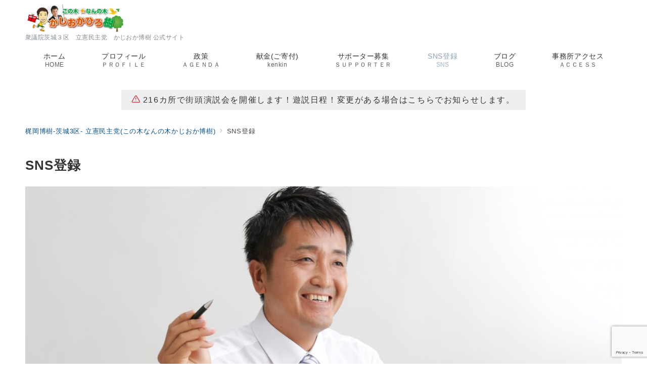

--- FILE ---
content_type: text/html; charset=utf-8
request_url: https://www.google.com/recaptcha/api2/anchor?ar=1&k=6Lfmp0MdAAAAALjNZX6lmQZbcY4osXBKhZg33BQf&co=aHR0cHM6Ly9rYWppb2thaGlyb2tpLmNvbTo0NDM.&hl=en&v=PoyoqOPhxBO7pBk68S4YbpHZ&size=invisible&anchor-ms=20000&execute-ms=30000&cb=9q4tgqxmy11y
body_size: 48627
content:
<!DOCTYPE HTML><html dir="ltr" lang="en"><head><meta http-equiv="Content-Type" content="text/html; charset=UTF-8">
<meta http-equiv="X-UA-Compatible" content="IE=edge">
<title>reCAPTCHA</title>
<style type="text/css">
/* cyrillic-ext */
@font-face {
  font-family: 'Roboto';
  font-style: normal;
  font-weight: 400;
  font-stretch: 100%;
  src: url(//fonts.gstatic.com/s/roboto/v48/KFO7CnqEu92Fr1ME7kSn66aGLdTylUAMa3GUBHMdazTgWw.woff2) format('woff2');
  unicode-range: U+0460-052F, U+1C80-1C8A, U+20B4, U+2DE0-2DFF, U+A640-A69F, U+FE2E-FE2F;
}
/* cyrillic */
@font-face {
  font-family: 'Roboto';
  font-style: normal;
  font-weight: 400;
  font-stretch: 100%;
  src: url(//fonts.gstatic.com/s/roboto/v48/KFO7CnqEu92Fr1ME7kSn66aGLdTylUAMa3iUBHMdazTgWw.woff2) format('woff2');
  unicode-range: U+0301, U+0400-045F, U+0490-0491, U+04B0-04B1, U+2116;
}
/* greek-ext */
@font-face {
  font-family: 'Roboto';
  font-style: normal;
  font-weight: 400;
  font-stretch: 100%;
  src: url(//fonts.gstatic.com/s/roboto/v48/KFO7CnqEu92Fr1ME7kSn66aGLdTylUAMa3CUBHMdazTgWw.woff2) format('woff2');
  unicode-range: U+1F00-1FFF;
}
/* greek */
@font-face {
  font-family: 'Roboto';
  font-style: normal;
  font-weight: 400;
  font-stretch: 100%;
  src: url(//fonts.gstatic.com/s/roboto/v48/KFO7CnqEu92Fr1ME7kSn66aGLdTylUAMa3-UBHMdazTgWw.woff2) format('woff2');
  unicode-range: U+0370-0377, U+037A-037F, U+0384-038A, U+038C, U+038E-03A1, U+03A3-03FF;
}
/* math */
@font-face {
  font-family: 'Roboto';
  font-style: normal;
  font-weight: 400;
  font-stretch: 100%;
  src: url(//fonts.gstatic.com/s/roboto/v48/KFO7CnqEu92Fr1ME7kSn66aGLdTylUAMawCUBHMdazTgWw.woff2) format('woff2');
  unicode-range: U+0302-0303, U+0305, U+0307-0308, U+0310, U+0312, U+0315, U+031A, U+0326-0327, U+032C, U+032F-0330, U+0332-0333, U+0338, U+033A, U+0346, U+034D, U+0391-03A1, U+03A3-03A9, U+03B1-03C9, U+03D1, U+03D5-03D6, U+03F0-03F1, U+03F4-03F5, U+2016-2017, U+2034-2038, U+203C, U+2040, U+2043, U+2047, U+2050, U+2057, U+205F, U+2070-2071, U+2074-208E, U+2090-209C, U+20D0-20DC, U+20E1, U+20E5-20EF, U+2100-2112, U+2114-2115, U+2117-2121, U+2123-214F, U+2190, U+2192, U+2194-21AE, U+21B0-21E5, U+21F1-21F2, U+21F4-2211, U+2213-2214, U+2216-22FF, U+2308-230B, U+2310, U+2319, U+231C-2321, U+2336-237A, U+237C, U+2395, U+239B-23B7, U+23D0, U+23DC-23E1, U+2474-2475, U+25AF, U+25B3, U+25B7, U+25BD, U+25C1, U+25CA, U+25CC, U+25FB, U+266D-266F, U+27C0-27FF, U+2900-2AFF, U+2B0E-2B11, U+2B30-2B4C, U+2BFE, U+3030, U+FF5B, U+FF5D, U+1D400-1D7FF, U+1EE00-1EEFF;
}
/* symbols */
@font-face {
  font-family: 'Roboto';
  font-style: normal;
  font-weight: 400;
  font-stretch: 100%;
  src: url(//fonts.gstatic.com/s/roboto/v48/KFO7CnqEu92Fr1ME7kSn66aGLdTylUAMaxKUBHMdazTgWw.woff2) format('woff2');
  unicode-range: U+0001-000C, U+000E-001F, U+007F-009F, U+20DD-20E0, U+20E2-20E4, U+2150-218F, U+2190, U+2192, U+2194-2199, U+21AF, U+21E6-21F0, U+21F3, U+2218-2219, U+2299, U+22C4-22C6, U+2300-243F, U+2440-244A, U+2460-24FF, U+25A0-27BF, U+2800-28FF, U+2921-2922, U+2981, U+29BF, U+29EB, U+2B00-2BFF, U+4DC0-4DFF, U+FFF9-FFFB, U+10140-1018E, U+10190-1019C, U+101A0, U+101D0-101FD, U+102E0-102FB, U+10E60-10E7E, U+1D2C0-1D2D3, U+1D2E0-1D37F, U+1F000-1F0FF, U+1F100-1F1AD, U+1F1E6-1F1FF, U+1F30D-1F30F, U+1F315, U+1F31C, U+1F31E, U+1F320-1F32C, U+1F336, U+1F378, U+1F37D, U+1F382, U+1F393-1F39F, U+1F3A7-1F3A8, U+1F3AC-1F3AF, U+1F3C2, U+1F3C4-1F3C6, U+1F3CA-1F3CE, U+1F3D4-1F3E0, U+1F3ED, U+1F3F1-1F3F3, U+1F3F5-1F3F7, U+1F408, U+1F415, U+1F41F, U+1F426, U+1F43F, U+1F441-1F442, U+1F444, U+1F446-1F449, U+1F44C-1F44E, U+1F453, U+1F46A, U+1F47D, U+1F4A3, U+1F4B0, U+1F4B3, U+1F4B9, U+1F4BB, U+1F4BF, U+1F4C8-1F4CB, U+1F4D6, U+1F4DA, U+1F4DF, U+1F4E3-1F4E6, U+1F4EA-1F4ED, U+1F4F7, U+1F4F9-1F4FB, U+1F4FD-1F4FE, U+1F503, U+1F507-1F50B, U+1F50D, U+1F512-1F513, U+1F53E-1F54A, U+1F54F-1F5FA, U+1F610, U+1F650-1F67F, U+1F687, U+1F68D, U+1F691, U+1F694, U+1F698, U+1F6AD, U+1F6B2, U+1F6B9-1F6BA, U+1F6BC, U+1F6C6-1F6CF, U+1F6D3-1F6D7, U+1F6E0-1F6EA, U+1F6F0-1F6F3, U+1F6F7-1F6FC, U+1F700-1F7FF, U+1F800-1F80B, U+1F810-1F847, U+1F850-1F859, U+1F860-1F887, U+1F890-1F8AD, U+1F8B0-1F8BB, U+1F8C0-1F8C1, U+1F900-1F90B, U+1F93B, U+1F946, U+1F984, U+1F996, U+1F9E9, U+1FA00-1FA6F, U+1FA70-1FA7C, U+1FA80-1FA89, U+1FA8F-1FAC6, U+1FACE-1FADC, U+1FADF-1FAE9, U+1FAF0-1FAF8, U+1FB00-1FBFF;
}
/* vietnamese */
@font-face {
  font-family: 'Roboto';
  font-style: normal;
  font-weight: 400;
  font-stretch: 100%;
  src: url(//fonts.gstatic.com/s/roboto/v48/KFO7CnqEu92Fr1ME7kSn66aGLdTylUAMa3OUBHMdazTgWw.woff2) format('woff2');
  unicode-range: U+0102-0103, U+0110-0111, U+0128-0129, U+0168-0169, U+01A0-01A1, U+01AF-01B0, U+0300-0301, U+0303-0304, U+0308-0309, U+0323, U+0329, U+1EA0-1EF9, U+20AB;
}
/* latin-ext */
@font-face {
  font-family: 'Roboto';
  font-style: normal;
  font-weight: 400;
  font-stretch: 100%;
  src: url(//fonts.gstatic.com/s/roboto/v48/KFO7CnqEu92Fr1ME7kSn66aGLdTylUAMa3KUBHMdazTgWw.woff2) format('woff2');
  unicode-range: U+0100-02BA, U+02BD-02C5, U+02C7-02CC, U+02CE-02D7, U+02DD-02FF, U+0304, U+0308, U+0329, U+1D00-1DBF, U+1E00-1E9F, U+1EF2-1EFF, U+2020, U+20A0-20AB, U+20AD-20C0, U+2113, U+2C60-2C7F, U+A720-A7FF;
}
/* latin */
@font-face {
  font-family: 'Roboto';
  font-style: normal;
  font-weight: 400;
  font-stretch: 100%;
  src: url(//fonts.gstatic.com/s/roboto/v48/KFO7CnqEu92Fr1ME7kSn66aGLdTylUAMa3yUBHMdazQ.woff2) format('woff2');
  unicode-range: U+0000-00FF, U+0131, U+0152-0153, U+02BB-02BC, U+02C6, U+02DA, U+02DC, U+0304, U+0308, U+0329, U+2000-206F, U+20AC, U+2122, U+2191, U+2193, U+2212, U+2215, U+FEFF, U+FFFD;
}
/* cyrillic-ext */
@font-face {
  font-family: 'Roboto';
  font-style: normal;
  font-weight: 500;
  font-stretch: 100%;
  src: url(//fonts.gstatic.com/s/roboto/v48/KFO7CnqEu92Fr1ME7kSn66aGLdTylUAMa3GUBHMdazTgWw.woff2) format('woff2');
  unicode-range: U+0460-052F, U+1C80-1C8A, U+20B4, U+2DE0-2DFF, U+A640-A69F, U+FE2E-FE2F;
}
/* cyrillic */
@font-face {
  font-family: 'Roboto';
  font-style: normal;
  font-weight: 500;
  font-stretch: 100%;
  src: url(//fonts.gstatic.com/s/roboto/v48/KFO7CnqEu92Fr1ME7kSn66aGLdTylUAMa3iUBHMdazTgWw.woff2) format('woff2');
  unicode-range: U+0301, U+0400-045F, U+0490-0491, U+04B0-04B1, U+2116;
}
/* greek-ext */
@font-face {
  font-family: 'Roboto';
  font-style: normal;
  font-weight: 500;
  font-stretch: 100%;
  src: url(//fonts.gstatic.com/s/roboto/v48/KFO7CnqEu92Fr1ME7kSn66aGLdTylUAMa3CUBHMdazTgWw.woff2) format('woff2');
  unicode-range: U+1F00-1FFF;
}
/* greek */
@font-face {
  font-family: 'Roboto';
  font-style: normal;
  font-weight: 500;
  font-stretch: 100%;
  src: url(//fonts.gstatic.com/s/roboto/v48/KFO7CnqEu92Fr1ME7kSn66aGLdTylUAMa3-UBHMdazTgWw.woff2) format('woff2');
  unicode-range: U+0370-0377, U+037A-037F, U+0384-038A, U+038C, U+038E-03A1, U+03A3-03FF;
}
/* math */
@font-face {
  font-family: 'Roboto';
  font-style: normal;
  font-weight: 500;
  font-stretch: 100%;
  src: url(//fonts.gstatic.com/s/roboto/v48/KFO7CnqEu92Fr1ME7kSn66aGLdTylUAMawCUBHMdazTgWw.woff2) format('woff2');
  unicode-range: U+0302-0303, U+0305, U+0307-0308, U+0310, U+0312, U+0315, U+031A, U+0326-0327, U+032C, U+032F-0330, U+0332-0333, U+0338, U+033A, U+0346, U+034D, U+0391-03A1, U+03A3-03A9, U+03B1-03C9, U+03D1, U+03D5-03D6, U+03F0-03F1, U+03F4-03F5, U+2016-2017, U+2034-2038, U+203C, U+2040, U+2043, U+2047, U+2050, U+2057, U+205F, U+2070-2071, U+2074-208E, U+2090-209C, U+20D0-20DC, U+20E1, U+20E5-20EF, U+2100-2112, U+2114-2115, U+2117-2121, U+2123-214F, U+2190, U+2192, U+2194-21AE, U+21B0-21E5, U+21F1-21F2, U+21F4-2211, U+2213-2214, U+2216-22FF, U+2308-230B, U+2310, U+2319, U+231C-2321, U+2336-237A, U+237C, U+2395, U+239B-23B7, U+23D0, U+23DC-23E1, U+2474-2475, U+25AF, U+25B3, U+25B7, U+25BD, U+25C1, U+25CA, U+25CC, U+25FB, U+266D-266F, U+27C0-27FF, U+2900-2AFF, U+2B0E-2B11, U+2B30-2B4C, U+2BFE, U+3030, U+FF5B, U+FF5D, U+1D400-1D7FF, U+1EE00-1EEFF;
}
/* symbols */
@font-face {
  font-family: 'Roboto';
  font-style: normal;
  font-weight: 500;
  font-stretch: 100%;
  src: url(//fonts.gstatic.com/s/roboto/v48/KFO7CnqEu92Fr1ME7kSn66aGLdTylUAMaxKUBHMdazTgWw.woff2) format('woff2');
  unicode-range: U+0001-000C, U+000E-001F, U+007F-009F, U+20DD-20E0, U+20E2-20E4, U+2150-218F, U+2190, U+2192, U+2194-2199, U+21AF, U+21E6-21F0, U+21F3, U+2218-2219, U+2299, U+22C4-22C6, U+2300-243F, U+2440-244A, U+2460-24FF, U+25A0-27BF, U+2800-28FF, U+2921-2922, U+2981, U+29BF, U+29EB, U+2B00-2BFF, U+4DC0-4DFF, U+FFF9-FFFB, U+10140-1018E, U+10190-1019C, U+101A0, U+101D0-101FD, U+102E0-102FB, U+10E60-10E7E, U+1D2C0-1D2D3, U+1D2E0-1D37F, U+1F000-1F0FF, U+1F100-1F1AD, U+1F1E6-1F1FF, U+1F30D-1F30F, U+1F315, U+1F31C, U+1F31E, U+1F320-1F32C, U+1F336, U+1F378, U+1F37D, U+1F382, U+1F393-1F39F, U+1F3A7-1F3A8, U+1F3AC-1F3AF, U+1F3C2, U+1F3C4-1F3C6, U+1F3CA-1F3CE, U+1F3D4-1F3E0, U+1F3ED, U+1F3F1-1F3F3, U+1F3F5-1F3F7, U+1F408, U+1F415, U+1F41F, U+1F426, U+1F43F, U+1F441-1F442, U+1F444, U+1F446-1F449, U+1F44C-1F44E, U+1F453, U+1F46A, U+1F47D, U+1F4A3, U+1F4B0, U+1F4B3, U+1F4B9, U+1F4BB, U+1F4BF, U+1F4C8-1F4CB, U+1F4D6, U+1F4DA, U+1F4DF, U+1F4E3-1F4E6, U+1F4EA-1F4ED, U+1F4F7, U+1F4F9-1F4FB, U+1F4FD-1F4FE, U+1F503, U+1F507-1F50B, U+1F50D, U+1F512-1F513, U+1F53E-1F54A, U+1F54F-1F5FA, U+1F610, U+1F650-1F67F, U+1F687, U+1F68D, U+1F691, U+1F694, U+1F698, U+1F6AD, U+1F6B2, U+1F6B9-1F6BA, U+1F6BC, U+1F6C6-1F6CF, U+1F6D3-1F6D7, U+1F6E0-1F6EA, U+1F6F0-1F6F3, U+1F6F7-1F6FC, U+1F700-1F7FF, U+1F800-1F80B, U+1F810-1F847, U+1F850-1F859, U+1F860-1F887, U+1F890-1F8AD, U+1F8B0-1F8BB, U+1F8C0-1F8C1, U+1F900-1F90B, U+1F93B, U+1F946, U+1F984, U+1F996, U+1F9E9, U+1FA00-1FA6F, U+1FA70-1FA7C, U+1FA80-1FA89, U+1FA8F-1FAC6, U+1FACE-1FADC, U+1FADF-1FAE9, U+1FAF0-1FAF8, U+1FB00-1FBFF;
}
/* vietnamese */
@font-face {
  font-family: 'Roboto';
  font-style: normal;
  font-weight: 500;
  font-stretch: 100%;
  src: url(//fonts.gstatic.com/s/roboto/v48/KFO7CnqEu92Fr1ME7kSn66aGLdTylUAMa3OUBHMdazTgWw.woff2) format('woff2');
  unicode-range: U+0102-0103, U+0110-0111, U+0128-0129, U+0168-0169, U+01A0-01A1, U+01AF-01B0, U+0300-0301, U+0303-0304, U+0308-0309, U+0323, U+0329, U+1EA0-1EF9, U+20AB;
}
/* latin-ext */
@font-face {
  font-family: 'Roboto';
  font-style: normal;
  font-weight: 500;
  font-stretch: 100%;
  src: url(//fonts.gstatic.com/s/roboto/v48/KFO7CnqEu92Fr1ME7kSn66aGLdTylUAMa3KUBHMdazTgWw.woff2) format('woff2');
  unicode-range: U+0100-02BA, U+02BD-02C5, U+02C7-02CC, U+02CE-02D7, U+02DD-02FF, U+0304, U+0308, U+0329, U+1D00-1DBF, U+1E00-1E9F, U+1EF2-1EFF, U+2020, U+20A0-20AB, U+20AD-20C0, U+2113, U+2C60-2C7F, U+A720-A7FF;
}
/* latin */
@font-face {
  font-family: 'Roboto';
  font-style: normal;
  font-weight: 500;
  font-stretch: 100%;
  src: url(//fonts.gstatic.com/s/roboto/v48/KFO7CnqEu92Fr1ME7kSn66aGLdTylUAMa3yUBHMdazQ.woff2) format('woff2');
  unicode-range: U+0000-00FF, U+0131, U+0152-0153, U+02BB-02BC, U+02C6, U+02DA, U+02DC, U+0304, U+0308, U+0329, U+2000-206F, U+20AC, U+2122, U+2191, U+2193, U+2212, U+2215, U+FEFF, U+FFFD;
}
/* cyrillic-ext */
@font-face {
  font-family: 'Roboto';
  font-style: normal;
  font-weight: 900;
  font-stretch: 100%;
  src: url(//fonts.gstatic.com/s/roboto/v48/KFO7CnqEu92Fr1ME7kSn66aGLdTylUAMa3GUBHMdazTgWw.woff2) format('woff2');
  unicode-range: U+0460-052F, U+1C80-1C8A, U+20B4, U+2DE0-2DFF, U+A640-A69F, U+FE2E-FE2F;
}
/* cyrillic */
@font-face {
  font-family: 'Roboto';
  font-style: normal;
  font-weight: 900;
  font-stretch: 100%;
  src: url(//fonts.gstatic.com/s/roboto/v48/KFO7CnqEu92Fr1ME7kSn66aGLdTylUAMa3iUBHMdazTgWw.woff2) format('woff2');
  unicode-range: U+0301, U+0400-045F, U+0490-0491, U+04B0-04B1, U+2116;
}
/* greek-ext */
@font-face {
  font-family: 'Roboto';
  font-style: normal;
  font-weight: 900;
  font-stretch: 100%;
  src: url(//fonts.gstatic.com/s/roboto/v48/KFO7CnqEu92Fr1ME7kSn66aGLdTylUAMa3CUBHMdazTgWw.woff2) format('woff2');
  unicode-range: U+1F00-1FFF;
}
/* greek */
@font-face {
  font-family: 'Roboto';
  font-style: normal;
  font-weight: 900;
  font-stretch: 100%;
  src: url(//fonts.gstatic.com/s/roboto/v48/KFO7CnqEu92Fr1ME7kSn66aGLdTylUAMa3-UBHMdazTgWw.woff2) format('woff2');
  unicode-range: U+0370-0377, U+037A-037F, U+0384-038A, U+038C, U+038E-03A1, U+03A3-03FF;
}
/* math */
@font-face {
  font-family: 'Roboto';
  font-style: normal;
  font-weight: 900;
  font-stretch: 100%;
  src: url(//fonts.gstatic.com/s/roboto/v48/KFO7CnqEu92Fr1ME7kSn66aGLdTylUAMawCUBHMdazTgWw.woff2) format('woff2');
  unicode-range: U+0302-0303, U+0305, U+0307-0308, U+0310, U+0312, U+0315, U+031A, U+0326-0327, U+032C, U+032F-0330, U+0332-0333, U+0338, U+033A, U+0346, U+034D, U+0391-03A1, U+03A3-03A9, U+03B1-03C9, U+03D1, U+03D5-03D6, U+03F0-03F1, U+03F4-03F5, U+2016-2017, U+2034-2038, U+203C, U+2040, U+2043, U+2047, U+2050, U+2057, U+205F, U+2070-2071, U+2074-208E, U+2090-209C, U+20D0-20DC, U+20E1, U+20E5-20EF, U+2100-2112, U+2114-2115, U+2117-2121, U+2123-214F, U+2190, U+2192, U+2194-21AE, U+21B0-21E5, U+21F1-21F2, U+21F4-2211, U+2213-2214, U+2216-22FF, U+2308-230B, U+2310, U+2319, U+231C-2321, U+2336-237A, U+237C, U+2395, U+239B-23B7, U+23D0, U+23DC-23E1, U+2474-2475, U+25AF, U+25B3, U+25B7, U+25BD, U+25C1, U+25CA, U+25CC, U+25FB, U+266D-266F, U+27C0-27FF, U+2900-2AFF, U+2B0E-2B11, U+2B30-2B4C, U+2BFE, U+3030, U+FF5B, U+FF5D, U+1D400-1D7FF, U+1EE00-1EEFF;
}
/* symbols */
@font-face {
  font-family: 'Roboto';
  font-style: normal;
  font-weight: 900;
  font-stretch: 100%;
  src: url(//fonts.gstatic.com/s/roboto/v48/KFO7CnqEu92Fr1ME7kSn66aGLdTylUAMaxKUBHMdazTgWw.woff2) format('woff2');
  unicode-range: U+0001-000C, U+000E-001F, U+007F-009F, U+20DD-20E0, U+20E2-20E4, U+2150-218F, U+2190, U+2192, U+2194-2199, U+21AF, U+21E6-21F0, U+21F3, U+2218-2219, U+2299, U+22C4-22C6, U+2300-243F, U+2440-244A, U+2460-24FF, U+25A0-27BF, U+2800-28FF, U+2921-2922, U+2981, U+29BF, U+29EB, U+2B00-2BFF, U+4DC0-4DFF, U+FFF9-FFFB, U+10140-1018E, U+10190-1019C, U+101A0, U+101D0-101FD, U+102E0-102FB, U+10E60-10E7E, U+1D2C0-1D2D3, U+1D2E0-1D37F, U+1F000-1F0FF, U+1F100-1F1AD, U+1F1E6-1F1FF, U+1F30D-1F30F, U+1F315, U+1F31C, U+1F31E, U+1F320-1F32C, U+1F336, U+1F378, U+1F37D, U+1F382, U+1F393-1F39F, U+1F3A7-1F3A8, U+1F3AC-1F3AF, U+1F3C2, U+1F3C4-1F3C6, U+1F3CA-1F3CE, U+1F3D4-1F3E0, U+1F3ED, U+1F3F1-1F3F3, U+1F3F5-1F3F7, U+1F408, U+1F415, U+1F41F, U+1F426, U+1F43F, U+1F441-1F442, U+1F444, U+1F446-1F449, U+1F44C-1F44E, U+1F453, U+1F46A, U+1F47D, U+1F4A3, U+1F4B0, U+1F4B3, U+1F4B9, U+1F4BB, U+1F4BF, U+1F4C8-1F4CB, U+1F4D6, U+1F4DA, U+1F4DF, U+1F4E3-1F4E6, U+1F4EA-1F4ED, U+1F4F7, U+1F4F9-1F4FB, U+1F4FD-1F4FE, U+1F503, U+1F507-1F50B, U+1F50D, U+1F512-1F513, U+1F53E-1F54A, U+1F54F-1F5FA, U+1F610, U+1F650-1F67F, U+1F687, U+1F68D, U+1F691, U+1F694, U+1F698, U+1F6AD, U+1F6B2, U+1F6B9-1F6BA, U+1F6BC, U+1F6C6-1F6CF, U+1F6D3-1F6D7, U+1F6E0-1F6EA, U+1F6F0-1F6F3, U+1F6F7-1F6FC, U+1F700-1F7FF, U+1F800-1F80B, U+1F810-1F847, U+1F850-1F859, U+1F860-1F887, U+1F890-1F8AD, U+1F8B0-1F8BB, U+1F8C0-1F8C1, U+1F900-1F90B, U+1F93B, U+1F946, U+1F984, U+1F996, U+1F9E9, U+1FA00-1FA6F, U+1FA70-1FA7C, U+1FA80-1FA89, U+1FA8F-1FAC6, U+1FACE-1FADC, U+1FADF-1FAE9, U+1FAF0-1FAF8, U+1FB00-1FBFF;
}
/* vietnamese */
@font-face {
  font-family: 'Roboto';
  font-style: normal;
  font-weight: 900;
  font-stretch: 100%;
  src: url(//fonts.gstatic.com/s/roboto/v48/KFO7CnqEu92Fr1ME7kSn66aGLdTylUAMa3OUBHMdazTgWw.woff2) format('woff2');
  unicode-range: U+0102-0103, U+0110-0111, U+0128-0129, U+0168-0169, U+01A0-01A1, U+01AF-01B0, U+0300-0301, U+0303-0304, U+0308-0309, U+0323, U+0329, U+1EA0-1EF9, U+20AB;
}
/* latin-ext */
@font-face {
  font-family: 'Roboto';
  font-style: normal;
  font-weight: 900;
  font-stretch: 100%;
  src: url(//fonts.gstatic.com/s/roboto/v48/KFO7CnqEu92Fr1ME7kSn66aGLdTylUAMa3KUBHMdazTgWw.woff2) format('woff2');
  unicode-range: U+0100-02BA, U+02BD-02C5, U+02C7-02CC, U+02CE-02D7, U+02DD-02FF, U+0304, U+0308, U+0329, U+1D00-1DBF, U+1E00-1E9F, U+1EF2-1EFF, U+2020, U+20A0-20AB, U+20AD-20C0, U+2113, U+2C60-2C7F, U+A720-A7FF;
}
/* latin */
@font-face {
  font-family: 'Roboto';
  font-style: normal;
  font-weight: 900;
  font-stretch: 100%;
  src: url(//fonts.gstatic.com/s/roboto/v48/KFO7CnqEu92Fr1ME7kSn66aGLdTylUAMa3yUBHMdazQ.woff2) format('woff2');
  unicode-range: U+0000-00FF, U+0131, U+0152-0153, U+02BB-02BC, U+02C6, U+02DA, U+02DC, U+0304, U+0308, U+0329, U+2000-206F, U+20AC, U+2122, U+2191, U+2193, U+2212, U+2215, U+FEFF, U+FFFD;
}

</style>
<link rel="stylesheet" type="text/css" href="https://www.gstatic.com/recaptcha/releases/PoyoqOPhxBO7pBk68S4YbpHZ/styles__ltr.css">
<script nonce="8Y9eh4wdD-gYhR9G7Cn59A" type="text/javascript">window['__recaptcha_api'] = 'https://www.google.com/recaptcha/api2/';</script>
<script type="text/javascript" src="https://www.gstatic.com/recaptcha/releases/PoyoqOPhxBO7pBk68S4YbpHZ/recaptcha__en.js" nonce="8Y9eh4wdD-gYhR9G7Cn59A">
      
    </script></head>
<body><div id="rc-anchor-alert" class="rc-anchor-alert"></div>
<input type="hidden" id="recaptcha-token" value="[base64]">
<script type="text/javascript" nonce="8Y9eh4wdD-gYhR9G7Cn59A">
      recaptcha.anchor.Main.init("[\x22ainput\x22,[\x22bgdata\x22,\x22\x22,\[base64]/[base64]/[base64]/ZyhXLGgpOnEoW04sMjEsbF0sVywwKSxoKSxmYWxzZSxmYWxzZSl9Y2F0Y2goayl7RygzNTgsVyk/[base64]/[base64]/[base64]/[base64]/[base64]/[base64]/[base64]/bmV3IEJbT10oRFswXSk6dz09Mj9uZXcgQltPXShEWzBdLERbMV0pOnc9PTM/bmV3IEJbT10oRFswXSxEWzFdLERbMl0pOnc9PTQ/[base64]/[base64]/[base64]/[base64]/[base64]\\u003d\x22,\[base64]\\u003d\x22,\[base64]/wrZmw4JBKQkuw6/Di8KuUjPDhQIuwq/[base64]/CrsKEwqXChMOxwptrWW8/IhQbfGcNb8OKwpHCiSnDqUswwoZ1w5bDl8KTw64Gw7PCgsKfaQAQw4YRYcKvdDzDtsOWPMKraTxmw6jDlSvDocK+Q141AcOGwpDDmQUAwrnDgMOhw410w6bCpAhGLcKtRsOKHHLDhMKmYVRRwrsyYMO5O3/DpHVXwocjwqQNwo9GSgrCoCjCg0nDqzrDlFrDpcOTAwNPaDU3wp/DrmgUw4TCgMOXw7ETwp3DqsOefloNw5dEwqVfQcK1OnTChXnDqsKxa3tSEUfDpsKncADCsGsTw7sdw7oVAR8vMGzCkMK5cHXCmcKlR8K5e8OlwqZ2Z8KeX2U3w5HDoVLDgBwOw7IrVQh4w6VzwojDhXvDiT8LGlV7w7HDj8KTw6EHwpkmP8KYwr0/wpzCmcOow6vDlhrDjMOYw6bCrFwSOgXCs8OCw7d6csOrw6xJw63CoSRhw4FNQ1pxKMOLwolFwpDCt8KRw75+f8KxJ8OLecKZBmxPw7Qzw5/CnMOMw6XCsU7Chnh4aGgcw5rCnTwHw79bMMK/wrB+cMO8KRdRdkAlY8KUwrrChB8bOMKZwqttWsOeC8KOwpDDk0osw4/CvsKRwo1ww50TW8OXwpzCoRrCncKZwqLDvsOOUsKkb3DDrCPCuxDDtMKtwp7Cq8OSw6lowo0bw5rDjWLCgsOtwqbCoVjDisKzJWwXwrE5w4JHc8KxwpQ/csKkw5rCkg/DpHHDlzgXw6ZCwqvDiQjDv8Ked8O7wofCrMOWw40THEPDpyZnwqsvwrxfwoJFw4pSHsKDAQXCg8O5w6/CicKOGExywr9+aBMAw47DiEXCsEAwaMKMAnbDpXbDkMKHwprCsy8lw7bCjcKiw50PScKewo/DjiLDskzDoEAHwrLDvU3DtlkxLsOmPcKewpPDlQ3Dp3zDpsOFwpg/wqh5PMOUw6RJw6spbMK/[base64]/w4nDiMKEw5lJwpo4w69Ww6tEw4/Cq3xEwrRuPiTDr8OFUsOQwrlDw5nDmD92w6dnw4nDtFbDnR/Cn8KlwrtdJsODFsKUHgTCiMK/[base64]/Dp8OMw4oDw4DCusOHR2XDpGF9wrTDl0BxV8Kowr1zwoDCjw3CqHZ7XhUXw7nCnsOAw7cswpsvw5fDnsKYPS/DsMKewoUhw5cLFsOFSybDqsO8wp/[base64]/ZsOhwqnDvcK9csK1w7DDjcOKwq/CogFGwrJFwqAEw6/[base64]/[base64]/ClUdGw75nw7/Cm8O7fzZye3VSbMOBQcKmdcOCw6LChcOewo0QwrAED2/Cg8OHLy8YwrnCtcK0ZwIQb8K+JVnCpXsowrQDMsOFwqswwr5wC31uFCsjw6cTC8Kxw57Dqz0/UyLCgsKOXUDDqcOIw7YTMDJFNGjDoVTCscK/w7vDgcKqNsOVw41Vw5bCu8OOfsKOWsO8XltMw4UNJMO5wpMyw6DDjHvDp8KNG8K5wrTClVvDu2TCgMKkYmYUwrcdd3vCgm/DlxDCi8KdIgBRwpXDhmfCk8OFwqTDvsOIfXg8McO5w4nCmmbDnMOWN2MHwqMxwqHDhADDqEJaV8Osw5nCuMK8Nm/CgcOEWRLDqsOVVQvCp8OAZ27CkX8XaMKyQcONwq7CrsKHw57ClgzDgsKbwqFpW8OlwqVfwpXCvnXCuQPDqcKxPVXCjj7CusKuDETDrsKjw5LCglZXOMKofhXDqsKKbMO7QcKYw4kzwrR2wp/CscKxw5rCh8KMwqQDwrrCj8Orwp/DiXHDtncwAThiTjVWw6ZxC8OHwrtQwojDjXQPPmrCo3YMw7c3wrhnwq7DuTXCgTUywr3CsEMewqrDnQPCjnZUwrBTw6UYw54qZnDDpMKde8OhwpPCksOEwox3wrRMaU0/[base64]/[base64]/w4Ucw4nDhQvDt1wBFTo5w5fCly7CkcOOw7/CiMKkTsOKw4IWOiZMwrYpBl1nKjhxPcObOVfDmcKLcBIswowKw5nDocKcV8O4Tj7CjHFtwrULC3DCgSMEYsO2w7HDlUzCq1d1dsOeXiR3woHDoXIiw6JpEcKQwqnDnMOiIMOVw5PCun/DuGxuwrlrwpPClMO+wrNmGsKuw73Dp8Kyw6ERC8KAUsOcC1HCuT/Cs8OZw6VpScO2CsK0w6t1A8Ktw7vCsXIIw4/[base64]/DksOvwrTDoVM9A8ODZl8dOMO1MTvCisO2JsKOfMKXMlXCgnTCi8KYfRQQWAp7wo4CagtLw4nChCvClz/DiRPCgFgzJMOaHS0uw6dxwo/CvMKVw6vDjMKrSSQIw6nDlA4Pw4ktTjtCUifDmkPCqlrDrMOxwr8wwoXDkcKCw5AaPzokU8ODw4DCnDPDlEPCvcOZHMKrwo7Cl3LCnsK/PsKRw68UGBoSfMOYw4trKg3Dh8K4DcKbw7HDk2svRzvCrTcwwqRAwq/DtRjDn2cpwp3DtcKtw6g8wpXCpmVCdMKofmEHw4ZgF8K/IwfCuMK2Pw/Cvwdiwpw/TMO6PMOmw6Q/[base64]/CqsO/wqXCrsKgHsOcw45BD8Oqw58VwqxgF8OvCiTCowAlwpjDs8Kfw6/Cr37Cg1fCtRR7LcOASsKPJSLDicOLwotTw44mCT7CsS7Cp8Kxwo/Cr8KCwobDvcKcwrHCsm/[base64]/DoMKSwo/DgsKpwrknJcKLw6zCvA0OBsOfw6onSVpRcMOBw4xpFh43wpgowod0wqLDo8Kxw65fw65mw4vCuyVVcsOhw7vClcKTw6rDkBLCv8KZNlcswoc/OsKdw7BRLHfCqEPCoAoEwrrDvD7DnFPCl8OdXcOXwqdGwqPCg0/DoVXDpsKjBHTDpsOsRcKHw4HDnFFbJ2jCkMOhYl7CgUBsw7/DjsKHX2PDlcOlwqgCw6wlBMK9bsKDKHfCi1DCp2ZWw7VFP0fCusKLwozChsOxw5/DmcOAw4Esw7Fuw5vDp8OuwpnCjsOxwoMNw5TCmxvCmXt7w4vDlsKqw7PDhsOUworDlsKuAlvCk8KtWmkjAMKRAsKqLiDCosK3w5dAw7TCusOXwrHDmxdfQ8KKHcK6wrTCpsKjK0vCmxxcw6nDnMK9wrLDssKKwqILw6YtwrfDsMONw6DDj8KqCMKNbT3Dt8K3K8KTXm/CgcKwVHzDjcOLW0jCp8KwfMOIMMOIwrQuw7oLwpVHwpzDjRnCusODcsKiw5PDq1LCnQs/BynCqF4JVXDDpSXCtWXDszXDucKCw6puw7jCtcOQwp58w6p1AWwDwph2NsOJYMK1IcKHwrxfw7Ixw5zDjzPDi8KrT8KQw6/ClsOTwqVKW2DDtRHCkcOtw7zDlXwaUAtwwqNWNsKzw5RnesO+woZWwpB4X8OBEzJHwonDksKwK8Ohw4xzejrCpzHCkwLCli0AVzvCsGnDmMOoMEcgw6FIwo/CmW9vRQEtY8KsOx/CusOWYsKZwo9HA8OOw58tw77DvMKTw6dHw7xDw5RdUcK4w6wUBkXDlAV+w5g8w5fCpsOYITMXcMOJDQPDo3PCuytPJxMlwrJXwoXCrAbDjzLDuWV1wpXClDzDgkpuwpsLwrnCtgjCj8KjwqoyInA3CcKvw4DCosOkw4jDhsO9wqDCp28JX8OIw4J0w6nDgcK6fktRwq/Dp18tIcKUw6PCpcOgCsOQwqAvBcKLD8KuM0J1w7EtG8Ocw5TDqwnCjsOCYGARYho3w7HCgTpTwq/DiTJ9ccKcwq9SZsOIw6jDiHLCkcOxwoXDrk5JcinCrcKWcUfCj0YFISXDoMO6wo/DncOFwpzCpC/CssOALznCksK/wpMZwrTDlT1ww4ExQsKAXMKRw6/DkMKqdR5Aw7nDs1UUfD4hesKcw70QT8Ohw7PCr2zDrS0tacOAEDTCv8OXwrDCtcK6wrfCvhhcUStxZiF0RcKzw74BakbDvsKmCcKsZzLCrRHCvDvCi8Obw4nCpSzCqMKKwp/CrsKkMsOwJsOwJgvDtEJmVsOlw5bDosKRw4LDjcOew5IpwqVzw7XDo8KEbcOPwr/CnhfCpMKgPXHDncO5w7g/PRrCvsKKGsOsHcK7w6LCvsK9TgjColzCmsKBw44DwrZ5w5A+UEYmZjdLwprCtDDCrxhoYBhXw6wDdBVnOcOOOlt1w5MoQHtXw7U0W8ObLcK3OifClWrDiMK7wr7DrmHChsKwJBgHNV/CvcKBw7zDl8KgUMOpIsOzw6DCtFzDlcKXGG3CiMOmHcO/worDs8OIZCjDgynDmlfDu8KBAsOoScKMBsOIwoZ2SMO1woDCkMO6ZifCjjc+wqjCiVkEwoxYw7DDnsK+w6w3AcOQwofDgVDDiD3DgsOTfRhNecORw7TDjcK0Ly9xw7TChcK1wrFGasKjw4vDrUUPw4HDlTNpwrzCiGhlwrUIIcOlw688w5c2ZsO5fnbCliRCfsKTwo/Cj8OKw67Ch8Orw7R7aT/CnsKNwoHCkyp5ccOYw6l7F8OGw5ZQeMO/w4HCniAmw5hywobCkXxPNcOEw67Dq8OaN8K/wqTDuMKcfMO1wpbCkg9SXm8fDjvCq8Oow7F+M8OjUT1xwrHDqj/Co03DoUcNNMKfwpM2A8KqwpdqwrDDjcONDUrDmcKOQVPCplfCmcO/M8Ojw73DlmpMwo/DnMOqw73DkcOrwp3ChFBgK8O6J1l5w5LDrsK6wqrDj8O4wobDrMKvwqFww49OE8OvwqfCgB1WQ3YtwpIOacK0w4PClMKJwq0swqbDscO9MsOFwrbCvcKGQWvDhMKawodiw5Aww5F/emoNwoxtJ1I3J8K+cinDr1s6In4Jw5DDmsOAccOHVcOXw7tbw7NYwrHCocKYw6LDqsKXbSPCr2fDqw8RfyzCi8K6wrMpeBtsw7/[base64]/ICDCiWbDq8Klw5TDh8K/wqt+w6fDuwXCo0XCnSXCtcOqw6XCn8O6wqMew5M8HRd6QnQIw7HDqUHDtyzCrijCmMKvMjxAT0xPwqsMwrJIcMKdw4diQn3CksKZw6/CjcKbY8O5WsKew7PCt8OnwoDDkC3CqsKMw6DDlMK4XDUpwpDCq8KswqLDnDE6w5vDtsKzw6XCpB8lw5gaHsKJUBnCo8KiwoAtRMO4EwbDondKL0JzRMKFw5RYcRLDiWvClntFFmhOdBzDvcO3w5/Cn3bCu3dxNh1Tw78RHnduwqbCv8Knw7pdw5xnwqzDj8KLwqolw509wqDDjUnCiT7Ch8K1wpDDpCXCiX/Dn8OfwoUiwoFJwrxGN8OKwpvDnwoLH8KOw7YeN8OPAsOtKMKJdAw1E8O2DcOfR0MgDF1Kw5ouw6fDpm0de8KFWHEjwq8oGkHCiR/DtcO0wpdxw6PClMKrw5zDpifCuBkwwoQmPMOAw4JuwqTDqcORFsOWw6DCn2Jfwq4bNcKIw7QrZ2ZNw6PDicKFHsOpw5wdBAzCnsO+dMKXw7fCusO5w58nCsOVwo/Ck8KgJcOhT1/DvMOxwrbCjATDvyzCtsKYwo/CsMOYScO6wrzDmsOzWHDCpmHCogDDr8OPwqtIwrTDqiw/w7JRwqtSCsKhwpnCqg/[base64]/DojjDlRBaQlVBLcOiHWt/wqfDrnE1NMKOw7EhZHzDvCJUwowhw7piKiTDrx0Vw5LDk8K6wod3CsORw6ALaSbDripBOE1SwrnCt8KFYHo+w7zDrsK0wr3Ch8O+EMKtw4fDp8OMwpdfwrDCmcOsw6k6wpzDscOBw7HDhhBpw7TCsjHDrsOXKEzCoCLCmBTDiiMbAMKNBgjDqip0wpxNw6duw5HDo0k/[base64]/DrsK/PjbDocO7w7fCqAcBd8OVwp0Oc2kPUMOmwp7DrALCtyoPwoZVO8KKbmdnw6HDlsOUVF0cSQ/[base64]/DoMOGfsKlVMOTw7jDjh3Dk1JwwoTDv3DCsMOiwrUYZ8KFw4JcwoNqwrfDssK/wrTDvcOeOMKyOwcHRMKHenUtX8KVw4bDjgrCucOdwpDCkMOhNGfCrzJvA8O6DzLDhMO8ZcKRGHXCqcOmQMO4FMKEwqDDkSgNw4AQwqvDv8OQwqlZdy/Dp8O3w7MIFCB2w5s3EMOgITnDlMOnUFRuw7zCpXQ8E8OZPkvDjMOKw63CuQ7Cq1bCjMOXw77ChmgtVMKQOkvCiDrDhsKUw71OwpvDnsOCwrg1GlzDkgY9w70LEMKtN0RLXcOvwq55ZMOpwpnDksOLKVDCkMKKw63CnSTDoMK0w5nCgMK2wqlwwp5/UhZ0w7bDuTtNbcOjw5PCl8Kob8Oew7jDtsK3wpcRRn11MMKaZ8KDw4cGe8OqFMOCVcOTw63DmAHCgC3Dr8OPwpbCosKgw75lesOKw5PDin8FKg/CqR4mw5MLwoMGwrzCrF/CoMO6w4TDgVdIwrjCnsKtECLClsONw4tBwrnCqjlUw75pw5Yrwq5zw7fDosKnUcO0woAkwoV/NcOkA8OEdB3Cg0DDrMObXsKDcsKewr9Sw4tvOcO5w5cNwo50w7AzG8KCw5/CvMOnVXsPw7sMwoDDoMOfecO/w6HClMK2wrVtwo3Dr8Ohw4vDgcOzSwg/[base64]/w4rCk8OJNzRGJkTCq8K2ODJzw41ZXEFww7s6YBBXLMOYw7vChycIW8OLQMOge8Kew7BVw77DoxInw4LDpsOjacKbFcKmfsOEwpITZRbCtk/Cu8KUf8O9ABzDuG8oJSNnw4gTw6rDk8Kxw758Q8KOwrlzw4LDhwNKwpTDiQvDucORABBFwqN+EE5Rw6nCtGTDisOcGsKRTXEue8OXwrvCoArCnMOZUcKKwqTCvEHDoFARM8KsPjPCisKdwppUwobDvm3DhH9Uw751Xg/Dk8OZLsOCw5/DmAlHWg1SRcK/PMKWKQnCv8OjTMKKw4RtcsKrwrQMT8KhwoEzWmXCp8OSw5fCtcOtw5QKXSJWwoXCm1sWYSHCiXwlw41QwofDo24mwqcFNxx3w4AQwq/[base64]/ZxjDuXdYw7bCtxHDtEEywohVw7/CiX9+aUAaw6/DgAFtwpzDnsKCw74RwqYXw6TCmMK4VgYUIC/CmFp8W8OxJsOZcXbCvsOxXnokw5zCmsO/w53Cn1/DscKBSBoww5JMw5nCgFPDtcK4w7/CmMK5wqTDjsKzwq4oRcKIGHVLwr5GcnZMwo0ywqjCqMKZw7QpKsOrQMKGHMOCFU7CilbCji0Iw6DCjcOAbyEFWl/[base64]/[base64]/DrRRjwqE2XHEmXCI8w5ILwrTDnx5wesKeax/DiQbCsVvDtcKiaMK7w7h1SzlVw6UoBmN/QMKhTlMhw4/[base64]/[base64]/DpcO+cEktwrbCusKlG8OqaEDCmcOFw5jDn8K7wrTDk25gwqV+e0ljw5UbD080PCDDqcKwNT7CjFXCtBTDhsOFHhTCvsKeYWvCgmnCoyJDPsOSwofCjULDg1MXP0jDjk3DlcKOw6AhW35VdcOhY8OUwr/CmsOOegfCm0bChMO0aMOfw43Dt8KBdjfDpyXDuFxQw7nCjcKvKsOoJGl+eVPCl8KYFsOkKMKHLX/CgMKHCMKMGAHDmS3CtMOEOMK1w7VGwqPCjMKOw7HDkipJYl3DsDQ/[base64]/w6zCrwDDnsKtwoHDisKpMsOlEE9Mw67CsC0mcMKuwqzDiMKBw4/[base64]/DjsKVa8OXw7YFQGrCsMKrV2Inwr17w6zCkcKKw6LCv8OYacKhw5t9fSHDmMOQWcKkRcOWT8O7wq3CuwbChMK/w4vCgQp9KkdZw6QKalTChMKnJSpYF34bw6xVw4nDjMO0MB/DgsOvDkTCucOrw53CmwbCs8KIQsOYdsK6wpMSwownw5PCqS3CoC/DscOVw4hrQWd0AMKNwqTDtAfDlsKhPCnCoks0wp3Do8OiwqIdw6bCscONwq3CkCLDrERnYW3CrUY4S8KSD8OVw7EJDsKGSMOmQEstwqvDs8OleDzCn8OOwq0hVC/DnMOgw5onwr0XLsKFWMKhTS7Co1g/AMKNw4/ClzZ4QMK2PsOEw6poScKyw6JVPS8kw6gpAljDqsODwp5NODvCh2gTFEvCvG0gSMOjwpzCuTo6w5/DnsKiw5sIEcKdw6LDq8OOJMOOw7fDuxHDlRY/UsKBwrJlw6R9NcOrwrsOYcKYw5/[base64]/[base64]/CjyDDrmROOR85VV7ClhpmHMOcwp3DhU7Ci8KDWsOoP8O5w6TDjMKbOMK+w4tKwr7DlAfCl8KWZz4mBxErwqESIjMTwp4kwopmOsKpOMOtwo0CMmLCiDzDs37DqcO/wpcMYTBEwpbDicOFOsOhLMKqwozCncOEb1RLdwnCv33CqMKaTsObY8KsBFLCj8KTS8OvdsKcCMOlw7vCkA7DiWUnbcOqwqjCigHDiCETwpbDvsOBw47CuMK4bHDCg8KXwoYCw5PCqsONw7TDiU/DocODwrLDpC/[base64]/Di8K2WgVFWsOrOhgAdsOIw4fDuDQXwodbcknCjxZpK0zDmcOEwprDu8KpLFfCsXxZYAPCpl7CnMKkFlvDmFA7wqTDnsK8w6bDkCrDsWgvw5zDtMO/wooTw4TCqsOjVcOFCMK6w6TCn8OxFy06P0PCgsOzNsOvwo4+LsKuI0XDmcO/G8KAMT3DomzCtMOMw5bCmWjCqsKOAcOvw7rCoTdJCS7CvAspwp/DtMKUZcOEacK7NcKYw5vDk2jCocOfwr/[base64]/CojjDlFDDgjXDg2ZPw5bCgzHDlMOxw5LCsibCjsOkVgEuw6Bbw4wpwp7DpsOtTSBhwoEswp5ydcKPfcOdQcOrVVBpDcKvdw7CiMOkd8K3LwcAwonCn8OBwoHDm8O/L2FTwoUwMiTDhnzDm8OtEcKMwo7DkxrDtcOpw5Elw6QXwr4VwqNIw5fDkRF1wpJJYTJBw4XDocO/w6zDpsO8wrzChMKsw6Y1f3oaf8KDw50tTnApFwRTalrDsMKUw5ZCFsKNwpw1LcKxBELCj0TDncKTwpfDgUc/w4HCtStmOsKIworClGUmRsOJelfCqcKLw7PDmMOkEMKMWsKawoDCoRrDsjxbGSnCtMKhCcKywpXDuE3DlMOmw5NGw6vChhbColDDpsO2cMOVw40be8ORw5vDqcOWw5BEwrPDqXHClANvVw4bPlEmTsOjXXzCixrDiMOPwovDgcOyw64cw6/CsQdpwoRDwqTDoMOBdTF9GMO+X8OCTcO7wofDu8O4w7vCmV3DgCdrOsORU8Kdd8KjTsOpw43DlC4awqrCgkhfwqMOw7Maw6/Dl8Kfwq7DoVTDsWzDpsKeagHDhgPDg8KQC2Yhw45dw57DoMKOw59YGiHCssOHGhJmEkYlKMO/wq5Owq9cK3Rww7FFwqfCgMOlw5zDhMOywodlZcKpw6Fzw4vDnsOww456WcO1aDDDvMKTwoxLAMOCw7PDlMOWdcOEw5Nqw6kOw4ZNwqrCnMKawqAXwpfDl2fDihsWw5TDhB7CrE0lflDClEfDmsOswovCv1nCksKNw7TDuETCmsOUIcO/w5LCk8O0bgxuwpPDo8OMXlvDolh2w6rCpTAtwoY2BljDnxliw6swFhTDuxfCunLCrEBmO18WAMOsw5JdJ8KmLDXDusOtwrbCssKoTMOtOsOawpfDmHnCnsOgbTMgwr/[base64]/w7XCn8KGwqnDnMOzOMKkwpZAPsOofcKea8OlHykzwqHCt8KMHMKbdzNvAsKpGh3CjcOLwoI8VBfDt1fCtT7CgcK8w47DnSLClBTCgcOwwrUtw4JXwoU/wpHCisKzwqHCjTxdw7ZrW2vDm8KNwqJwH1AteUNNEn7DnMKkdzESIytXRcOPasKPPsKtU0zCnMOvGVPClcKpDcOAw4jDujwqPyUkw7s8GMOjw6/CqglgUcKXfivCn8O6wqdAwq4eFMOjUk/[base64]/Dvltrw712G8Oww6Y8woLDhkPCsyofWMOxw55Kwr9OXMK/[base64]/DqTfDm8K2U0nCo07Dj33DjMO7GHo1PVATwqtMwqkVwr9iahRFwr3CrcK2wqDDgz0Vw6YTwp/DnsOKw4YBw7HDssO1XVUBwrRXS3J+wrTCl2hGSMOkwozCgg5WKmHCt1Irw7HCpkVpw57CtMO2KhZ8BCPDiC7CgwsYaDFTw4V+wpIENMOuw6bCtMKAengBwoNufBrDicOEwqg5woR7woXDmVXCrMKtQT/CqDstSsOCeyjDqQIxQ8KDw5VEMFpmeMO9w4JTJsOGHcOLGD5+XVfCvcOVcsONKHHCisOfExjCpRvCoBBAwrPDmn8PEcOXw5zDoiMxKighw7/DrsO8ZxUeEMO4N8Kiw67Cj3TDoMOlG8OXw6cFw5TCj8K+w7nDuwvDm1HCoMOEw4jCmhXCo0jChsO3w5oQw606wqtce04Lw6/CgMOqw7VvwpHDv8K0cMOTw4x0IMOSw5gJH3jDpl84wq4Zw5c/[base64]/[base64]/[base64]/DlnvDpWfDqHbCulgww7E9RMO9w4TCgMOTw6ocwonDkMOPbjxyw4lVW8OheUBzwrEow4HDmmdcaG/CkmrCtMKJw4gdXcOYwpdrw6cOw4HDssK7AEkGwp3ChGQ/Y8KKBsO/A8O3wpnDmF8YVsOlwpDClMKuQXxww4TCqsOWwrVjMMONw6XCnWYDd1vDjS7Dg8O/wo8Lw7jDmsKTwrnDvkTCr13Dv1bCl8OiwrVEwrlnUsONw7F3Thlue8KEEDRleMKIw5FDw5HDvFDCjG3Dmi7DqMKBwpDDvW/Dm8K6w7nDt2rDhcKtw63DgRs1w4MBwrhhw5U+e3AXNMKYw68xwpTDpMOmw7XDhcKqfnDCr8KGY1UcQ8Kua8O0CcKnw4V4H8KSwrM5SwPDtcK+wpXCmnJawpPCoTXDnC/[base64]/DocONw77Crz9tcVYqwrYNKcKIE8K4ZQbCtcOnw5/DisOxJMK9LkEKMGV/wq/Ckw0ewpDDo3rCkXEBw5zCisKXw7LCiRDClMOAWUQ2NcO2w7/CmVUOw7zDosOAw5DDucKyKWzCv3pbdgB4TFfDpVHCsmzDiHYnwqwNw4jDrMO6WmUGw5HDmcO/w70leX3CmMK8aMOAYMOfJsKBwrtVDBI7w5tGw4vDqFzDoMKlZsKWw4DDlsKSw47DtSBDc0hfw7NEBMKPw6lyBC/Cq0bCqcK0w5HCosOkw4XCs8OkLlnCtsOmwrvClVzCuMOKN0nCpsOAwoHDllXCiT4UwopZw6bDssOUXFgTMWXCvsO+wrrCv8KUfsO5ccOXBMKxd8KjOsOFWyzCohZUFcKuwpvDpMKkwqjChn4xbcKMw4vCisOZGgwsw5fCnsKmJkTDoEUlbj/ChgUcd8OiXxTDswAGCmLCpcK1cCvCrGM+w6xuAsOvIMK6w7HDncKLwppbwrDDjxzDosKWwr3CjFVyw5nCv8KAwqQ7wrF0E8OJw45bAcOXUEw5wozCv8K1w7xQwoNJwrPCjMKfY8OKFMKsNMKeAMK7w7sLLTbDp0fDg8ObwowHX8OkQ8KTBWrDhcKTwog+wrvDmR3DsV/ChMKAw7R1wrYSTsK8wrfDjMO/[base64]/E8OBwqDDg8K9w5VGwrJeQ8OKLkTDqExqwqLDrDDDsD0Hw4waB8O0wp95wo/DrsOkwrkAGDMgwoTCgMOoRmPCj8KyYcKJw4Q/w50nDsOFG8KkLcKvw6N3WcOpCmrCuH0DZ1IOw7LDnk4owo7DrsK4V8KrcsOewqrDpcO+CH3DicK/DXk3w73Cl8OoNcKgGnDDjcK0B33CicKnwq5bw4JUw7rDicKiZFlKd8OgRmzDoTZeA8KGTgvCrMKPwpJTWS/CjG/CqGfCuT7DtDQgw7xxw6fCjV7CjiJPNcOeUAYBw4zCrsK8Fn/ClhTCg8Osw7kfwo8Pw7M8biPCthrChMKuw4J/wqkkRFMIw4oHN8ODTcOtR8OCwqh3w5bDqSE6wpLDu8O2QVrCl8KJw6J1wqjCocKTM8OmZlrCrgPDlBPCh0XCjkPDj1p2w6l4wqHDk8K8w4UwwrNkN8OeB2hFwqnDtMOYw4fDklRIw547w4rCjMOmw6NvNFDCvsKgCsOtwpscwrXCqcO4L8OsKHkjwr4VOlNgw53DhU/[base64]/[base64]/SMO2ABTDgyc6w7YCFsOREcOFwpBUOD04csKvLAvDuw58Xg7Cl3rCsiJOccOjw6fCqMKEeDlbw5c4wqQVw7BbWEwYwq0xwoXCpSLDhMKfIkQvGsOxOzZ2wqshfWccDyEXWy4tL8KTTcOge8OMVC/CgijCsV1JwoQoUBUEwoHDs8KXw7HClcK1XFzDqBtkwp9/w4VSfcKBU1PDmFYwKMOYLsKdw6jDlsKESXttZMOccmF9w5PClnsdIkB1Zk9EQWM2M8KVZMKXwqAiNsOXAMOjJ8KjRMOaM8OZHMKDC8OTwr5RwppEQMOew4xwRyMWGRhUOcKEJxNCDBFLw5/Dj8Klw61lw4l+w6gcwpVlFC56NVnClMKcwr9lGznDsMOHfsO9w6vCgsOoGcOgZxXDlHTCiSQuwozCh8OZanXCt8OQecK8wr0pw6/DlxA5wqgQBm8QwrzDimLCu8OLM8KJw4/DkcOtwpjCsFnDrcODV8Oqwr4Xw7bDgcOSw5HDh8K0ccKGBTlOTMK2C3LDqBjDpMK6M8OIw6HDk8OiNRgUwo/DjsOSwpMAw7fCvwrDlMO2wpLDncOLw5jCr8Kuw4A0AypGORrDvkgwwqAAwrJDLH5wI3TDvsORw4nCpVvCn8OsdSfDiwLCm8KSBsKkLWzCtsOpDsKOwqJ5MQBxR8Oiwo0uwqTDtzd7w7nCtcK7MMOKwrARw6VDJsKIUlnCjsOlC8OOCz5tw43CnMO/[base64]/DpG7DpDrCuMOdw4/DgX/CmUdPRsKVwrLCnTrDsE/CoEkXw5Y5wofDvcK8w6vDpRIWd8ONwq3DhMO8IcKIwo/[base64]/Ciwp2XMOUOz/Csl7CqyIKbjbDp8OSw7pYacKVEcKqwpdZwrgUwpEnF2tqw7vDtcKTwq/CiUYVwpzDq2EjN0xGFsKIwpPCgmDDsjMuwozCtwMVbwcvIcK5SmjCqMKzw4LDhMKFYAXDjRtuEMOKwp4kX1TCqsKtwptnfEIqRMOfwp3DgQ/DhcOXw6IpdBrCg0wMw6xXwpptPsOnbj/Dk0PCssONwqE3w4x9CRDCs8KMOnPCu8OEw7LCjsKGTXV+K8KgwqjDizEoLVgfwrkUGDDCnHHCgj9SUsOiw50cw7jCv3jDoFnCuWfDoUTClHbDtsK8V8KUWC0fw5IrQzcjw64sw7wTKcKtMEsMZUB/[base64]/w70Gw6I8NsOiYQDDh1/DvsO/[base64]/w6RZVHVrw7pow4LCrMOxO8KgWD/ClMKXw4FDw47CjsKaf8OmwpDCuMO2w4Yww4DCqMO/BhTDk203wrTDisOGZHdScMOHA3TDscKCw7t/w6vDi8KAw4o0wr/CvlMWw7VywpQJwqwITjTClyPCn37CiV/CmcOpdErCrUFWecKyXCDDncO/[base64]/ClyRxw75sw7zDnsOxwrF0HkDCiwfDvgMrw6vCkTh9wpfCmElMwq/DjnRNw6DDm3o8wpMVw78qw78Xw59dwrw+a8KUwprDuQ/CkcO/[base64]/DpzTCrwcMDsOiNAXDg1dUQ8K7w4vDh0BKw7DDkkY5REzCr3DDmDcRw6NiD8OlfDxuw4EXDxdiwoXCtxTChMO/[base64]/DsOfDwLCtwlIBcO+wo4QLsOWwroqJsKZw7Bywrh/HsOSwr3DvsKleTMuw57Ck8O4XCzDgVfDu8OWUCPDlxJLLWt4w7TCnUHDhgPDtzMuYFDDvm/CnUNRRQ8sw6jDrMOZYVzDpE9XGCJzdMOnwo/DgFRkwoIyw7Qyw71/wr3CtMOVaizDjcKEwqM3wpzCsxc3w70VOHURUWbCh2TCmngKw6FtdsOEGy0Iw7vCsMObwqvDjT0NLsOEw61rbl4vwrrCkMKswrbDmcKfwprDlsO3wpvCoMOADVtvwqzCnAN7IDjDm8OPBMOrwoPDt8O/wqFqwprCv8K+wp/[base64]/[base64]/DomRTG1AHRMK9w5IaQC4kE8K1bwzCgMKyMQzDsMKNEMOJe1bDhcKiwqZwB8ODwrdzw4DDnS86w4rCulDDsG3CpcOcw5fCkCBLCsO8w6RXRV/CqcOtAUgDwpBNP8OtEjtibcOSwrtHYsOzw5/CkVnCgcKKwqIUwr5zHcOOwpMHbnwpVjJgw5EaV1DDiWIrw7nDvsONdH80YMKRPsK7GiR+wobCgXpWZBdPH8KrwpHDnBUpw6hXw71hBmDCjFLCv8K/EsKmw57Dv8OpwprCn8OnOR/CucOobmnCm8OBwqIfwoLClMKNw4FlQMKxw55+wpUOwqvDqlMfwrFQEcOnwqohHMOnwqPCpMKDwolqwr/DksO4B8KDw6BWwrzDpyoNOMOTw5Adw4vCk1bCj0rDujEewpVQfEXCl3jDhQAPw7jDrsOwalRCwq0ZI0/DgcKyw5/CoyTCuz/[base64]/w6XDhMOAw6Vuw7XDrcKzwp5uw5/Do8OxwqrDv8OtfjQxw5zCksORw6TDnAQ7PQdiw7/DocORBlPDrHvDosOUSXnCr8O3f8Kfwp7DtsOfw5zCh8KcwqR5w4ENwrlawobDlkLCkz/DknPCrsK1wobDkHNZwrB6NMKkBsOLRsOyw4bCqMO6KsKiwo4vFntyJsO5G8Ocw7MjwppmeMO/wpAvdm92w4Bxf8O1wqltw5DDp2M8aULCp8KywqfCl8KiFG3CocOrwpsXwoYmw6pVD8O7bGJbJcOYcsKTJ8OZMT7Chmojw6/CgEVLw6xswq9Aw5zCulBiFcOUwpnDqkYLwoLCslrCssOhJSzDpcOLD2pHImErCsKgwqnDi0LDusOKw5vDmyLDt8OOVHDDkgJ/w75Rw7xWw5/CicOWwopXOMKLZUrCvi3ClT7CoDLDvwINwpDDn8KzEA86wrA3csOOw5N3R8OKGH5hUsKtHcODRsKtwofCmkfDtws8L8KvHjPCpcKDwrvDjGpmw6hgEcO2DsKfw77DnRZXw4PDvTR2w6zCr8KawoDCv8O4wq/CrVPDkTVzw43DjlLCtcKCZV8fw7/Cs8KmLFXDqsKfw7VDVELDsHHDo8K0wobChEwEwpfCsjTCnMODw6hVwpBIw7nDvCkgIcO4w63DjUZ+HcKeesOyLDbDocOxUDLCi8OAw489w5gmBTPCvMK+wrM7QcOOwooBX8KQUMOIHsK1JRZvwowTw4RLwobDukfDl0zCjMORwp/DssKkb8K1w4fCgDvDr8KYd8O9WnAfNhhHIsK9wrXDnxslw6PCmArCpQjCgVkrwrnDs8KEw4hvMVUsw4/[base64]/w7PCv2QLwp1KwpbDjCXCgGNDwpvDocKKw6/[base64]/w4hfwpTCtxoDNcOfD8KPw7DDiMKkwofDgMKpTcKZwrTCgyJOw7lDwqRWPDPDkUXDvDF/[base64]/OH3DlwcwQ8O2wpbDmws9w5XCrcKFZXsvw6rCk8ODw4TDvcOfDBxWwrQSwojCsWAgTwnDhCDCucOLwqPCtRJTP8KhIMOXw4LDo0rCthjChcOxJwdaw7U/DmHDusKSX8KnwqnCsG7CvMK+wrEAHls5w5rCocKpw6oOw4PDjzjDtnLCgh4Hw4rDh8Odw4rDksKxwrPChXEPwrITdsK6d3LCozPCuUFBwoR3FSAGV8K0w5MZXXcaeW/CnhDCg8KmIMKxbXzCtD09w4t3w4fCnFVUw58sfV3Cp8KHwqsyw5nCu8OkJ3BFwpfDisKuw7BbbMOaw41Fw4LDjMOVwrYqw7QQw4DCiMO/SxvCnDjDs8K9UQN2wo5SL2vDscKRd8Kpw5Jww5ZDw7zCjsKSw5RTw7XCvsODw6fCvxd2UBDCkMKUwq/Dsmduw4RUwpzClFhawq7CvFTDvcKmw69mw4jDlcOuwqAsW8OKB8KkwqvDqMKpw7dSW2Y8w41Yw6vCsAnCtSItbSYQOFzDqMKJScKRw759KMKNesOHRml1I8OyPRoFwoQ8w5ofPsKsVMO4w7jCqkTCuCsqHsKnw7fDpBEePsKMCcO2aV8fw6DDkMO2FU/[base64]/woA2AcKjXcKKwqzDkBnCmsO4wpkFwp/CiTFAEHbDkMKMwrQhRT8Bw7d/w6gFFsKXw5/DgHccw6cQHQLDrcO+w59Bw5vCgMKgQMKhQx5ELD5DUcORwpnCuMKzXBVHw6ECw7DDi8Otw5JwwqjDuDw5w4jCtzzCo3rCt8Kmw7sZwrzCmcKewqoGw4vCjMOcw5LDgsKwY8OEK3jDlWcowqfCucKWwpNGwoDDjcK4w6U7FmPDqcOqwpdQwrBbwovCsT1/w4oUw5TDtXpuwr5wIF7CvsKkw6QOPVwLwqzClsOULkoTHMKMw49dw65zaxBxdMOOwqQXMB09YTdXwqZCWcKfw7tOwqEjw7/CocKGw5pWI8KtTHXDjMOPw7/[base64]/[base64]/CmCTCui9RwpvDhcKZw4zCr8O6wqVzHsOAfcKOVMK5ORfCjMKYKSp+wrfDlWJ7wokdIixcGFUGw5bCjsODw7zDlMKywqtyw7EReTMfwqV+MT3ChMOOwpbDrcK0w7jDlCXDvkM2w7PClsO8PsKZRiDDsU7Dh2XCqcKXfhtLYDTCm33DjMKLwp11HHI\\u003d\x22],null,[\x22conf\x22,null,\x226Lfmp0MdAAAAALjNZX6lmQZbcY4osXBKhZg33BQf\x22,0,null,null,null,1,[21,125,63,73,95,87,41,43,42,83,102,105,109,121],[1017145,188],0,null,null,null,null,0,null,0,null,700,1,null,0,\[base64]/76lBhmnigkZhAoZnOKMAhmv8xEZ\x22,0,0,null,null,1,null,0,0,null,null,null,0],\x22https://kajiokahiroki.com:443\x22,null,[3,1,1],null,null,null,1,3600,[\x22https://www.google.com/intl/en/policies/privacy/\x22,\x22https://www.google.com/intl/en/policies/terms/\x22],\x22gvMTwci3NTwwFzVO7Vx/xzdvb7H9njmXelIL9XOjD7M\\u003d\x22,1,0,null,1,1768990686870,0,0,[181],null,[250,209,19],\x22RC-PGwdgIsbkyBHXw\x22,null,null,null,null,null,\x220dAFcWeA4InQhsUSDqOxRh-AyR9sXJtJUzipHRvagQFYay2pHrXS6mlWvS2XSJCRtwMyYL-nagYDVVH1HdkOpHxQbxNZMcr9PR7w\x22,1769073486733]");
    </script></body></html>